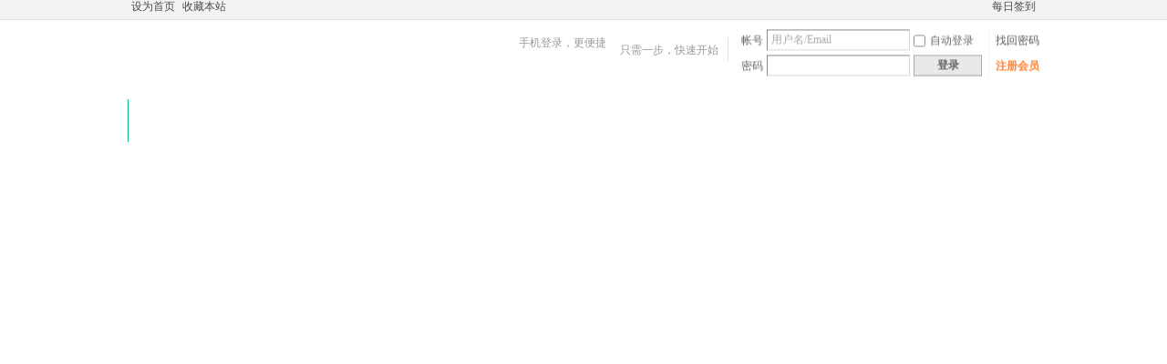

--- FILE ---
content_type: text/html; charset=gbk
request_url: http://8liuxing.com/home.php?mod=space&uid=397905
body_size: 8754
content:
<!DOCTYPE html PUBLIC "-//W3C//DTD XHTML 1.0 Transitional//EN" "http://www.w3.org/TR/xhtml1/DTD/xhtml1-transitional.dtd">
<html xmlns="http://www.w3.org/1999/xhtml">
<head>
<meta http-equiv="Content-Type" content="text/html; charset=gbk" />
<title>静待花开28的个人资料 布流行手工网 </title>

<meta name="keywords" content="静待花开28的个人资料" />
<meta name="description" content="静待花开28的个人资料 ,布流行手工网" />
<meta name="generator" content="Discuz! X3.2" />
<meta name="author" content="Discuz! Team and Comsenz UI Team" />
<meta name="copyright" content="2001-2013 Comsenz Inc." />
<meta name="MSSmartTagsPreventParsing" content="True" />
<meta http-equiv="MSThemeCompatible" content="Yes" />
<base href="http://8liuxing.com/" /><link rel="stylesheet" type="text/css" href="data/cache/style_6_common.css?cm9" /><link rel="stylesheet" type="text/css" href="data/cache/style_6_home_space.css?cm9" /><script type="text/javascript">var STYLEID = '6', STATICURL = 'static/', IMGDIR = './template/999test_cn_img/dz_manual_14081501/common', VERHASH = 'cm9', charset = 'gbk', discuz_uid = '0', cookiepre = 'xTtD_2132_', cookiedomain = '', cookiepath = '/', showusercard = '1', attackevasive = '0', disallowfloat = 'newthread', creditnotice = '3|顶针|枚,4|支持|个,6|同步赞|,7|学分|', defaultstyle = '', REPORTURL = 'aHR0cDovLzhsaXV4aW5nLmNvbS9ob21lLnBocD9tb2Q9c3BhY2UmdWlkPTM5NzkwNQ==', SITEURL = 'http://8liuxing.com/', JSPATH = 'data/cache/', CSSPATH = 'data/cache/style_', DYNAMICURL = '';</script>
<script src="data/cache/common.js?cm9" type="text/javascript"></script>
<meta name="application-name" content="布流行手工网" />
<meta name="msapplication-tooltip" content="布流行手工网" />
<meta property="qc:admins" content="23401612476041501676375" />
<meta name="msapplication-task" content="name=首页;action-uri=http://8liuxing.com/portal.php;icon-uri=http://8liuxing.com/./template/999test_cn_img/dz_manual_14081501/common/portal.ico" /><meta name="msapplication-task" content="name=交流;action-uri=http://8liuxing.com/forum.php;icon-uri=http://8liuxing.com/./template/999test_cn_img/dz_manual_14081501/common/bbs.ico" />
<meta name="msapplication-task" content="name=家园;action-uri=http://8liuxing.com/home.php;icon-uri=http://8liuxing.com/./template/999test_cn_img/dz_manual_14081501/common/home.ico" /><script src="data/cache/home.js?cm9" type="text/javascript"></script>
<script src="data/cache/portal.js?cm9" type="text/javascript"></script>
<script src="./template/999test_cn_img/dz_manual_14081501/extend/js/jquery.js" type="text/javascript"></script>
<script language="JavaScript">function menuOver(ul){document.getElementById(ul).style.display="block"};function menuOut(ul){document.getElementById(ul).style.display="none"};function killErrors(){return true};window.onerror=killErrors;</script>
<link rel="stylesheet" type="text/css" href="./template/999test_cn_img/dz_manual_14081501/extend/css/t9.css" />
</head>

<body id="nv_home" class="pg_space" onkeydown="if(event.keyCode==27) return false;">
<div id="append_parent"></div><div id="ajaxwaitid"></div>
<div class="t9_top">
<div id="toptb" class="cl">
<div class="wp">
<div class="z"><a href="javascript:;"  onclick="setHomepage('http://www.8liuxing.com/');">设为首页</a><a href="http://www.8liuxing.com/"  onclick="addFavorite(this.href, '布流行手工网');return false;">收藏本站</a><script type="text/javascript">var _speedMark = new Date();</script></div>
<div class="y">
<a id="switchblind" href="javascript:;" onClick="toggleBlind(this)" title="开启辅助访问" class="switchblind">开启辅助访问</a>
<a href="plugin.php?id=k_misign:sign" >每日签到</a></div>
</div>
</div>

<div id="qmenu_menu" class="p_pop blk" style="display: none;">
<div class="ptm pbw hm">
请 <a href="javascript:;" class="xi2" onclick="lsSubmit()"><strong>登录</strong></a> 后使用快捷导航<br />没有帐号？<a href="member.php?mod=register" class="xi2 xw1">注册会员</a>
</div>
<div id="fjump_menu" class="btda"></div></div><div id="hd">
<div class="wp">
<div class="hdc cl"><h2 class="t9_common_logo"><a href="./" title="布流行手工网"><img src="./template/999test_cn_img/dz_manual_14081501/extend/logo.png" alt="布流行手工网" border="0" /></a></h2>
<h2 class="t9_portal_logo"><a href="#"><img src="./template/999test_cn_img/dz_manual_14081501/extend/logo_portal.png" /></a></h2>
<div><a href="#"></a></div><script src="data/cache/logging.js?cm9" type="text/javascript"></script>
<form method="post" autocomplete="off" id="lsform" action="member.php?mod=logging&amp;action=login&amp;loginsubmit=yes&amp;infloat=yes&amp;lssubmit=yes" onsubmit="pwmd5('ls_password');return lsSubmit();">
<div class="fastlg cl">
<span id="return_ls" style="display:none"></span>
<div class="y pns">
<table cellspacing="0" cellpadding="0">
<tr>
<td><label for="ls_username">帐号</label></td>
<td><input type="text" name="username" id="ls_username" class="px vm xg1"  value="用户名/Email" onfocus="if(this.value == '用户名/Email'){this.value = '';this.className = 'px vm';}" onblur="if(this.value == ''){this.value = '用户名/Email';this.className = 'px vm xg1';}" tabindex="901" /></td>
<td class="fastlg_l"><label for="ls_cookietime"><input type="checkbox" name="cookietime" id="ls_cookietime" class="pc" value="2592000" tabindex="903" />自动登录</label></td>
<td>&nbsp;<a href="http://xue.8liuxing.com/index.php?c=bbs&amp;a=getpassword">找回密码</a></td>
</tr>
<tr>
<td><label for="ls_password">密码</label></td>
<td><input type="password" name="password" id="ls_password" class="px vm" autocomplete="off" tabindex="902" /></td>
<td class="fastlg_l"><button type="submit" class="pn vm" tabindex="904" style="width: 75px;"><em>登录</em></button></td>
<td>&nbsp;<a href="http://xue.8liuxing.com/index.php?c=bbs&amp;a=register" class="xi2 xw1">注册会员</a></td>
</tr>
</table>
<input type="hidden" name="quickforward" value="yes" />
<input type="hidden" name="handlekey" value="ls" />
</div>


<div class="fastlg_fm y" style="margin-right: 10px; padding-right: 10px">
<p><a href="http://8liuxing.com/connect.php?mod=login&op=init&referer=home.php%3Fmod%3Dspace%26uid%3D397905&statfrom=login_simple"><img src="./template/999test_cn_img/dz_manual_14081501/common/qq_login.gif" class="vm" alt="QQ登录" /></a></p>
<p class="hm xg1" style="padding-top: 2px;">只需一步，快速开始</p>
</div>
<div class="fastlg_fm y" style="margin-right: 5px; padding-right: 10px; border-right:none; margin-top:-8px;">
<p>
<a href="http://xue.8liuxing.com/index.php?c=bbs&amp;a=login">
<img src="http://task.8liuxing.com/Public/Bbs/images/mobilelogin.png" class="vm" alt="手机登录">
</a>
</p>
<p class="hm xg1" style="padding-top: 2px;">手机登录，更便捷</p>
</div>

</div>
</form>

<script src="data/cache/md5.js?cm9" type="text/javascript" reload="1"></script>
<div class="t9_1409121443"></div>
</div></div>

<div id="nv"><div class="wp">
<ul>
<a href="javascript:;" id="qmenu" onMouseOver="delayShow(this, function () {showMenu({'ctrlid':'qmenu','pos':'34!','ctrlclass':'a','duration':2});showForummenu(0);})">快捷导航</a>
<li class="t9_nv_li_01"><!--<a href="http://www.gongfucn.com" id="pmenu" onMouseOver="delayShow(this, function () {showMenu({'ctrlid':'pmenu','pos':'34!','ctrlclass':'a','duration':2});showForummenu(0);})" target="_blank">--></li>
<ul id="pmenu_menu" class="p_pop" style="display: none;"><div class="t9_1409021703"><div class="t9_html">
<dl class="t9_06"><dt><a href="http://www.gongfucn.com" target="_blank">课程预告</a></dt>
<dd><a href="http://www.gongfucn.com">每月初公布最新报名课程</a></dd>
</dl>
<dl class="t9_01"><dt><a href="http://www.gongfucn.com/index.php?c=course&amp;category=3" target="_blank">拼布课程</a></dt>
<dd><a href="http://www.gongfucn.com/index.php?c=course&amp;category=3">六位讲师，十门精心设计的课程</a></dd>
</dl>
<dl class="t9_02"><dt><a href="http://www.gongfucn.com/index.php?c=course&amp;category=1" target="_blank">包包课程</a></dt>
<dd><a href="http://www.gongfucn.com/index.php?c=course&amp;category=1" target="_blank">上百款包包，想学什么就有什么</a></dd>
</dl>
<dl class="t9_03"><dt><a href="http://www.gongfucn.com/index.php?c=course&amp;category=2" target="_blank">服装课程</a></dt>
<dd><a href="http://www.gongfucn.com/index.php?c=course&amp;category=2" target="_blank">学图纸，学裁剪，应景百搭课程</a></dd>
</dl>
<dl class="t9_04"><dt><a href="http://www.gongfucn.com/index.php?c=course&amp;category=5" target="_blank">刺绣/钩编</a></dt>
<dd><a href="http://www.gongfucn.com/index.php?c=course&amp;category=5" target="_blank">为家人朋友钩一件衣服，做一件绣品</a></dd>
</dl>
<dl class="t9_05"><dt><a href="http://www.gongfucn.com/index.php?c=course&amp;category=4" target="_blank">家居/玩偶</a></dt>
<dd><a href="http://www.gongfucn.com/index.php?c=course&amp;category=7" target="_blank">二十余节课程带你玩转家居与玩偶</a></dd>
</dl>
<dl class="t9_07"><dt><a href="http://www.gongfucn.com/index.php?c=course&amp;category=6" target="_blank">软件课程</a></dt>
<dd><a href="http://www.gongfucn.com/index.php" target="_blank">手艺人必须学的几门软件，如虎添翼</a></dd>
</dl>
<dl class="t9_08"><dt><a href="http://www.gongfucn.com/index.php?c=course&amp;category=8" target="_blank">五彩手艺</a></dt>
<dd><a href="http://www.gongfucn.com/index.php?c=course&amp;category=8" target="_blank">丝网花、纸艺、羊毛毡、布花花</a></dd>
</dl></div>
</div></ul><li id="mn_portal" ><a href="portal.php" hidefocus="true" title="首页"  >首页<span>首页</span></a></li><li id="mn_forum" style="padding-right:10px;background-image:url(template/999test_cn_img/dz_manual_14081501/extend/t9_ico_15.gif);background-repeat:no-repeat;background-position:100% 22px" onmouseover="showMenu({'ctrlid':this.id,'ctrlclass':'hover','duration':2})"><a href="forum.php" hidefocus="true" title="论坛"  >交流<span>论坛</span></a></li><li id="mn_N8c23" ><a href="http://www.8liuxing.com/xinshou/" hidefocus="true" title="新手入门"  >新手入门<span>新手入门</span></a></li><li id="mn_Nd24a" ><a href="http://www.8liuxing.com/jiaocheng/" hidefocus="true" title="手工教程,图纸"  >教程图纸<span>手工教程,图纸</span></a></li><li id="mn_Ne160" style="padding-right:10px;background-image:url(template/999test_cn_img/dz_manual_14081501/extend/t9_ico_15.gif);background-repeat:no-repeat;background-position:100% 22px" onmouseover="showMenu({'ctrlid':this.id,'ctrlclass':'hover','duration':2})"><a href="http://www.8liuxing.com/VIP/" hidefocus="true" title="手作人专栏"  >达人专栏<span>手作人专栏</span></a></li></ul>
</div></div>
<ul class="p_pop h_pop" id="plugin_menu" style="display: none"><li><a href="plugin.php?id=hux_zhidao:hux_zhidao" id="mn_plink_hux_zhidao">【HUX】问题互助平台</a></li>
</ul>
<ul class="p_pop h_pop" id="mn_forum_menu" style="display: none"><li><a href="http://www.8liuxing.com/forum.php" hidefocus="true" >进入交流区</a></li><li><a href="http://www.8liuxing.com/forum-16-1.html" hidefocus="true" >手工包包版</a></li><li><a href="http://www.8liuxing.com/forum-208-1.html" hidefocus="true" >手工服装版</a></li><li><a href="http://www.8liuxing.com/forum-19-1.html" hidefocus="true" >手工布偶版</a></li><li><a href="http://www.8liuxing.com/forum-40-1.html" hidefocus="true" >手工教程版</a></li><li><a href="http://www.8liuxing.com/forum-47-1.html" hidefocus="true" >图纸下载专区</a></li></ul><div class="p_pop h_pop" id="mn_userapp_menu" style="display: none"></div><ul class="p_pop h_pop" id="mn_Ne160_menu" style="display: none"><li><a href="http://www.8liuxing.com/forum-403-1.html" hidefocus="true" >访谈</a></li><li><a href="http://www.8liuxing.com/VIP/" hidefocus="true" >专栏</a></li></ul><div id="mu" class="cl">
</div>
<script type="text/javascript">
jQuery('ul.h_pop').each(function(){
jQuery(this).children(':first').addClass('t9_01')
jQuery(this).children(':last').addClass('t9_02')
})
</script>
<script language="javascript" >var jq = jQuery.noConflict();</script>

</div>

            <script src="https://cdn.dingxiang-inc.com/ctu-group/captcha-ui/index.js"></script></div>

<div id="wp" class="wp"><div id="scbar" class="scbar_narrow cl">
<form id="scbar_form" method="post" autocomplete="off" onsubmit="searchFocus($('scbar_txt'))" action="search.php?searchsubmit=yes" target="_blank">
<input type="hidden" name="mod" id="scbar_mod" value="search" />
<input type="hidden" name="formhash" value="51cb2a0e" />
<input type="hidden" name="srchtype" value="title" />
<input type="hidden" name="srhfid" value="0" />
<input type="hidden" name="srhlocality" value="home::space" />
<table cellspacing="0" cellpadding="0">
<tr>
<td class="scbar_icon_td"></td>
<td class="scbar_txt_td"><input type="text" name="srchtxt" id="scbar_txt" value="请输入搜索内容" autocomplete="off" x-webkit-speech speech /></td>
<td class="scbar_type_td"><a href="javascript:;" id="scbar_type" class="xg1" onclick="showMenu(this.id)" hidefocus="true">搜索</a></td>
<td class="scbar_btn_td"><button type="submit" name="searchsubmit" id="scbar_btn" sc="1" class="pn pnc" value="true"><strong class="xi2">搜索</strong></button></td>
<td class="scbar_hot_td">
<div id="scbar_hot">
<strong class="xw1">热搜: </strong>

<a href="search.php?mod=forum&amp;srchtxt=%B7%EC%C8%D2%BB%FA&amp;formhash=51cb2a0e&amp;searchsubmit=true&amp;source=hotsearch" target="_blank" class="xi2" sc="1">缝纫机</a>



<a href="search.php?mod=forum&amp;srchtxt=%C1%AC%D2%C2%C8%B9&amp;formhash=51cb2a0e&amp;searchsubmit=true&amp;source=hotsearch" target="_blank" class="xi2" sc="1">连衣裙</a>



<a href="search.php?mod=forum&amp;srchtxt=%BF%A8%B0%FC&amp;formhash=51cb2a0e&amp;searchsubmit=true&amp;source=hotsearch" target="_blank" class="xi2" sc="1">卡包</a>



<a href="search.php?mod=forum&amp;srchtxt=%C7%AE%B0%FC&amp;formhash=51cb2a0e&amp;searchsubmit=true&amp;source=hotsearch" target="_blank" class="xi2" sc="1">钱包</a>



<a href="search.php?mod=forum&amp;srchtxt=%CB%AE%CD%B0%B0%FC&amp;formhash=51cb2a0e&amp;searchsubmit=true&amp;source=hotsearch" target="_blank" class="xi2" sc="1">水桶包</a>



<a href="search.php?mod=forum&amp;srchtxt=%CA%D6%C1%B4&amp;formhash=51cb2a0e&amp;searchsubmit=true&amp;source=hotsearch" target="_blank" class="xi2" sc="1">手链</a>



<a href="search.php?mod=forum&amp;srchtxt=%D4%BF%B3%D7%B0%FC&amp;formhash=51cb2a0e&amp;searchsubmit=true&amp;source=hotsearch" target="_blank" class="xi2" sc="1">钥匙包</a>



<a href="search.php?mod=forum&amp;srchtxt=%C3%B1%D7%D3%BD%CC%B3%CC&amp;formhash=51cb2a0e&amp;searchsubmit=true&amp;source=hotsearch" target="_blank" class="xi2" sc="1">帽子教程</a>



<a href="search.php?mod=forum&amp;srchtxt=%B6%CC%BF%E3&amp;formhash=51cb2a0e&amp;searchsubmit=true&amp;source=hotsearch" target="_blank" class="xi2" sc="1">短裤</a>



<a href="search.php?mod=forum&amp;srchtxt=%CD%CF%D0%AC&amp;formhash=51cb2a0e&amp;searchsubmit=true&amp;source=hotsearch" target="_blank" class="xi2" sc="1">拖鞋</a>



<a href="search.php?mod=forum&amp;srchtxt=%CB%AB%C0%AD%C1%B4%CA%D6%B0%FC&amp;formhash=51cb2a0e&amp;searchsubmit=true&amp;source=hotsearch" target="_blank" class="xi2" sc="1">双拉链手包</a>



<a href="search.php?mod=forum&amp;srchtxt=%B2%BB%D6%AF%B2%BC&amp;formhash=51cb2a0e&amp;searchsubmit=true&amp;source=hotsearch" target="_blank" class="xi2" sc="1">不织布</a>



<a href="search.php?mod=forum&amp;srchtxt=%C8%B9%D7%D3&amp;formhash=51cb2a0e&amp;searchsubmit=true&amp;source=hotsearch" target="_blank" class="xi2" sc="1">裙子</a>



<a href="search.php?mod=forum&amp;srchtxt=%B4%B0%C1%B1&amp;formhash=51cb2a0e&amp;searchsubmit=true&amp;source=hotsearch" target="_blank" class="xi2" sc="1">窗帘</a>



<a href="search.php?mod=forum&amp;srchtxt=%D4%BF%B3%D7%B0%FC%CD%BC%D6%BD&amp;formhash=51cb2a0e&amp;searchsubmit=true&amp;source=hotsearch" target="_blank" class="xi2" sc="1">钥匙包图纸</a>



<a href="search.php?mod=forum&amp;srchtxt=%C8%B9%D7%D3%CB%AF%D2%C2&amp;formhash=51cb2a0e&amp;searchsubmit=true&amp;source=hotsearch" target="_blank" class="xi2" sc="1">裙子睡衣</a>



<a href="search.php?mod=forum&amp;srchtxt=%D6%BD%D1%F9&amp;formhash=51cb2a0e&amp;searchsubmit=true&amp;source=hotsearch" target="_blank" class="xi2" sc="1">纸样</a>



<a href="search.php?mod=forum&amp;srchtxt=%CD%BC%D6%BD&amp;formhash=51cb2a0e&amp;searchsubmit=true&amp;source=hotsearch" target="_blank" class="xi2" sc="1">图纸</a>



<a href="search.php?mod=forum&amp;srchtxt=%BD%CC%B3%CC&amp;formhash=51cb2a0e&amp;searchsubmit=true&amp;source=hotsearch" target="_blank" class="xi2" sc="1">教程</a>



<a href="search.php?mod=forum&amp;srchtxt=%B7%CF%CE%EF%C0%FB%D3%C3&amp;formhash=51cb2a0e&amp;searchsubmit=true&amp;source=hotsearch" target="_blank" class="xi2" sc="1">废物利用</a>

</div>
</td>
</tr>
</table>
</form>
</div>
<ul id="scbar_type_menu" class="p_pop" style="display: none;"><li><a href="javascript:;" rel="article">文章</a></li><li><a href="javascript:;" rel="forum" class="curtype">帖子</a></li><li><a href="javascript:;" rel="user">用户</a></li></ul>
<script type="text/javascript">
initSearchmenu('scbar', '');
</script>
<!--<script>
(function(){
  var c=document.createElement("script"),s=document.getElementsByTagName("script")[0];
  c.src="//kefu.qycn.com/vclient/state.php?webid=129707";
  s.parentNode.insertBefore(c,s);
})();
</script>-->
<!--<script src="https://www.sobot.com/chat/frame/js/entrance.js?sysNum=c1cf6e45c6ab4f40bac5461e2f9b7ed8" type="text/javascript" class="zhiCustomBtn" id="zhichiScript"></script>-->
<!--<script type='text/javascript'>
    (function(m, ei, q, i, a, j, s) {
        m[i] = m[i] || function() {
            (m[i].a = m[i].a || []).push(arguments)
        };
        j = ei.createElement(q),
            s = ei.getElementsByTagName(q)[0];
        j.async = true;
        j.charset = 'UTF-8';
        j.src = 'https://static.meiqia.com/dist/meiqia.js?_=t';
        s.parentNode.insertBefore(j, s);
    })(window, document, 'script', '_MEIQIA');
    _MEIQIA('entId', 140727);
</script>-->
<div id="pt" class="bm cl">
<div class="z">
<a href="./" class="nvhm" title="首页">布流行手工网</a> <em>&rsaquo;</em>
<a href="home.php">家园</a> <em>&rsaquo;</em> 
隐私提醒
</div>
</div>
<div id="ct" class="wp cl">
<div class="nfl">
<div class="f_c mtw mbw">
<table cellpadding="0" cellspacing="0" width="100%" style="table-layout: fixed;">
<tr>
<td valign="top" width="140" class="hm">
<div class="avt avtm"><a href="home.php?mod=space&amp;uid=397905"><img src="http://www.8liuxing.com/uc_server/avatar.php?uid=397905&size=middle" /></a></div>
<p class="mtm xw1 xi2 xs2"><a href="home.php?mod=space&amp;uid=397905">静待花开28</a></p>
</td>
<td width="14"></td>
<td valign="top" class="xs1">
<h2 class="xs2">
抱歉！由于 静待花开28 的隐私设置，您不能访问当前内容 
</h2>
<p class="mtm mbm">
<a href="home.php?mod=space&amp;uid=397905&amp;do=friend">查看好友列表</a>
<span class="pipe">|</span><a href="home.php?mod=spacecp&amp;ac=friend&amp;op=add&amp;uid=397905&amp;handlekey=addfriendhk_397905" id="a_friend" onclick="showWindow(this.id, this.href, 'get', 0);">加为好友</a>
<span class="pipe">|</span><a href="home.php?mod=spacecp&amp;ac=poke&amp;op=send&amp;uid=397905&amp;handlekey=propokehk_397905" id="a_poke" onclick="showWindow(this.id, this.href, 'get', 0);">打个招呼</a>
<span class="pipe">|</span><a href="home.php?mod=spacecp&amp;ac=pm&amp;op=showmsg&amp;handlekey=showmsg_397905&amp;touid=397905&amp;pmid=0&amp;daterange=4" id="a_pm" onclick="showWindow(this.id, this.href, 'get', 0);">发送消息</a>
<!--span class="pipe">|</span><a href="home.php?mod=spacecp&amp;ac=common&amp;op=report&amp;idtype=uid&amp;id=397905&amp;handlekey=reportbloghk_397905" id="a_report" onclick="showWindow(this.id, this.href, 'get', 0);">举报</a-->
</p>

<div class="mtm pbm mbm bbda cl">
<h2 class="mbn">活跃概况</h2>
<ul class="xl xl2 cl">
<li>用户组: <span style="color:">LV4</span> <img src="data/attachment/common/65/common_11_usergroup_icon.png" alt="" class="vm" /></li>
<li>注册时间: 2018-4-25 10:50</li>
<li>最后访问: 2018-4-25 10:50</li>
<li>上次活动时间: 2018-4-25 10:50</li>
<li>上次发表时间: 2018-10-7 22:04</li>
<li>上次邮件通知: 0</li>
<li>所在时区: 使用系统默认</li>
</ul>
</div>

<ul class="pbm mbm bbda cl xl xl2 ">
<li>空间访问量: 3787</li>
<li>好友数: 0</li>
<li>帖子数: 25</li>
<li>主题数: 25</li>
<li>精华数: 0</li>
<li>记录数: 0</li>
<li>日志数: 0</li>
<li>相册数: 0</li>
<li>分享数: 0</li>

<li>已用空间:    0 B </li>
</ul>

<ul class="pbm mbm bbda cl xl xl2 ">
<li>积分: 149</li><li>顶针: 1483 枚</li>
<li>支持: 16 个</li>
<li>同步赞: 62 </li>
<li>学分: 0.00 </li>

<li>买家信用: 0</li>
<li>卖家信用: 0</li>
</ul>

<p class="mtw xg1">请加入到我的好友中，您就可以了解我的近况，与我一起交流，随时与我保持联系 </p>
<p class="mtm cl"><a href="home.php?mod=spacecp&amp;ac=friend&amp;op=add&amp;uid=397905" id="add_friend" onclick="showWindow(this.id, this.href, 'get', 0);" class="pn z" style="text-decoration: none;"><strong class="z">加为好友</strong></a></p>
</td>
</tr>
</table>
</div>
</div>
</div>

<script type="text/javascript">var cookieLogin = Ajax("TEXT");cookieLogin.get("connect.php?mod=check&op=cookie", function() {});</script>


<link rel="stylesheet" type="text/css" href="./source/plugin/comiis_scrolltop/image/comiis.css" />
<style>
.comiis_scrolltop a.comiis_t_t {background-color:#ff9900;border-color:#ff9900;text-decoration:none;background-position:16px -39px;}
.comiis_scrolltop {right:20px;bottom:70px;}
.comiis_scrolltop a{border:1px solid #e3e3e3;background-color:#f8f8f8;}
.comiis_scrolltop a:hover,.comiis_scrolltop .comiis_scrolltop_hover {background-color:#ff9900;border-color:#ff9900;}
.comiis_scrolltop a em{color:#ffffff;}
.comiis_scrolltop a.comiis_t_t:hover,.comiis_scrolltop a.comiis_t_l:hover,.comiis_scrolltop a.comiis_t_r:hover,.comiis_scrolltop a.comiis_t_mob:hover,.comiis_scrolltop a.comiis_t_hf:hover,.comiis_scrolltop a.comiis_t_ft:hover,.comiis_scrolltop a.comiis_t_lb:hover,.comiis_scrolltop a.comiis_t_kf:hover,.comiis_scrolltop a.comiis_scrolltop_hover {background-image:none;text-indent:0px;}
.comiis_scrolltop a:hover em,.comiis_scrolltop a.comiis_scrolltop_hover em{display:block;cursor:pointer}
</style>
<div class="comiis_scrolltop" id="comiis_scrolltop"><a href="javascript:;" onclick="window.scrollTo('0','0')" class="comiis_t_t" id="comiis_gotop" title="返回顶部"><em>返回顶部</em></a><a href="http://www.wahaoke.com/index.php?c=index&a=appdownload" target="_blank" class="comiis_t_mob" id="comiis_t_mob" onmouseover="showMenu({'ctrlid':this.id,'pos':'41!','ctrlclass':'comiis_scrolltop_hover','duration':2});" title="手机访问"><em>手机访问</em></a></div>

<div id="comiis_t_mob_menu" style="display: none;"><span  style="display:block" class="comiis_scrolltop_code">
<span style="display:block" class="weixin_img"><img src="source/plugin/comiis_scrolltop/image/comiis_mob.jpg" width="145" height="145"></span>
<P>打开手机扫一扫</P>
</span></div>

<script type="text/javascript">
function comiis_scrolltoprgno() {
var scrollHeightakqk = parseInt(document.body.getBoundingClientRect().top);
if (BROWSER.ie && BROWSER.ie < 7) {
var scrolltopxezk = $('comiis_scrolltop');
var viewPortHeightnzlt = parseInt(document.documentElement.clientHeight);
var shqofh = scrolltopxezk.clientHeight;
scrolltopxezk.style.top = viewPortHeightnzlt - scrollHeightakqk - shqofh - 70 + 'px';
}
if (scrollHeightakqk < -100) {
$('comiis_gotop').style.visibility = 'visible';
} else {
$('comiis_gotop').style.visibility = 'hidden';
}
}
_attachEvent(window, 'scroll', function () { comiis_scrolltoprgno(); });
comiis_scrolltoprgno();
</script>

<div id="ft" class="wp cl">

    <div class="t9_01">

        <span class="y"><a href="http://wpa.qq.com/msgrd?V=3&amp;Uin=2436125712&amp;Site=布流行手工网&amp;Menu=yes&amp;from=discuz"

                                                                target="_blank" title="QQ"><img src="./template/999test_cn_img/dz_manual_14081501/common/site_qq.jpg" alt="QQ" /></a></span>

        
                <a href="http://www.8liuxing.com/misc.php?mod=faq" >帮助</a><span

            class="pipe">|</span>

        
                
                <a href="forum.php?mod=misc&action=showdarkroom" >小黑屋</a><span

            class="pipe">|</span>

        
                
                
                
                <a href="archiver/" >Archiver</a><span

            class="pipe">|</span>

        
        <a href="http://www.8liuxing.com" target="_blank">布流行</a>

    </div>

    <p>

        
            
        <a href= "https://beian.mps.gov.cn/#/query/webSearch?code=13010402001323" rel="noreferrer" target="_blank">
            冀公网安备13010402001323
            </a > 
        <em>
            <a href= "https://beian.miit.gov.cn/" rel="noreferrer" target="_blank">
                冀ICP备13017428-1                
                </a>
            
        </em>
            <!--修改或删除此信息将无法参与9测后续回馈赠送等活动 当前版本已更新至2014-9-12 21:29End-->
            </p>



    <p>

        &nbsp;<a href="http://discuz.qq.com/service/security" target="_blank" title="防水墙保卫网站远离侵害"><img src="static/image/common/security.png"></a>
        &nbsp;&nbsp;<span id="tcss"></span><script type="text/javascript" src="http://tcss.qq.com/ping.js?v=1cm9" charset="utf-8"></script><script type="text/javascript" reload="1">pgvMain({"discuzParams":{"r2":"9999","ui":0,"rt":"home","md":"space","pn":1,"qq":"000"},"extraParams":""});</script><script>
var _hmt = _hmt || [];
(function() {
  var hm = document.createElement("script");
  hm.src = "https://hm.baidu.com/hm.js?29654c7ec5729a51f10d5ac60c1409f0";
  var s = document.getElementsByTagName("script")[0]; 
  s.parentNode.insertBefore(hm, s);
})();
</script>

        
    </p>



        
</div>


<script src="home.php?mod=misc&ac=sendmail&rand=1768733626" type="text/javascript"></script>


<div id="scrolltop">

    
    <span hidefocus="true"><a title="返回顶部" onclick="window.scrollTo('0','0')" class="scrolltopa"><b>返回顶部</b></a></span>

    
</div>

<p align="center">

    GMT+8, 2026-1-18 18:53
    <span id="debuginfo">

, Processed in 0.030235 second(s), 9 queries

        
        ,

        Memcache On

        .

        
</span>

</p>

<script type="text/javascript">

    _attachEvent(window, 'scroll', function() {

        showTopLink();

    });

    checkBlind();

</script>

</body>

</html>



--- FILE ---
content_type: text/css
request_url: http://8liuxing.com/source/plugin/comiis_scrolltop/image/comiis.css
body_size: 644
content:
#scrolltop{display:none;}
#comiis_gotop{visibility:hidden;}
.comiis_scrolltop {position:fixed;display:block;}
.ie6 .comiis_scrolltop {position:absolute;bottom:auto;}
.comiis_scrolltop {width:48px;}
.comiis_scrolltop a{width:48px;height:48px;display:block;margin-bottom:10px;text-indent:-999px;overflow:hidden;background-image:url(comiis_ico.gif);background-repeat:no-repeat;border-radius:3px;}
.comiis_scrolltop a:hover,.comiis_scrolltop .comiis_scrolltop_hover {text-decoration:none;}
.comiis_scrolltop a em{display:none;width:30px;height:30px;line-height:15px;overflow:hidden;font-size:12px;text-align:center;font-family:"Helvetica Neue",Helvetica,Arial,sans-serif;margin:9px auto 0;}
.comiis_scrolltop a em.s {width:40px;margin-top:17px;}
.comiis_scrolltop a.comiis_t_l {background-position:19px -202px;}
.comiis_scrolltop a.comiis_t_l:hover {background-position:19px -257px;}
.comiis_scrolltop a.comiis_t_r {background-position:19px -93px;}
.comiis_scrolltop a.comiis_t_r:hover {background-position:19px -148px;}
.comiis_scrolltop a.comiis_t_mob {background-position:13px -316px;}
.comiis_scrolltop a.comiis_t_mob:hover,.comiis_scrolltop a.comiis_scrolltop_hover {background-position:13px -378px;}
.comiis_scrolltop a.comiis_t_hf {background-position:14px -437px;}
.comiis_scrolltop a.comiis_t_hf:hover {background-position:14px -496px;}
.comiis_scrolltop a.comiis_t_ft {background-position:16px -669px;}
.comiis_scrolltop a.comiis_t_ft:hover {background-position:16px -722px;}
.comiis_scrolltop a.comiis_t_lb {background-position:15px -556px;}
.comiis_scrolltop a.comiis_t_lb:hover {background-position:15px -612px;}
.comiis_scrolltop a.comiis_t_kf {background-position:16px -778px;}
.comiis_scrolltop a.comiis_t_kf:hover {background-position:16px -831px;}
#comiis_t_mob_menu{width:177px;height:197px;padding-right:10px;}
.comiis_scrolltop_code{width:145px;height:169px;border:#DDDDDD 1px solid;padding:15px 15px 12px;background:#fff;}
.comiis_scrolltop_code p{font-size:14px;padding-top:5px;text-align:center;}